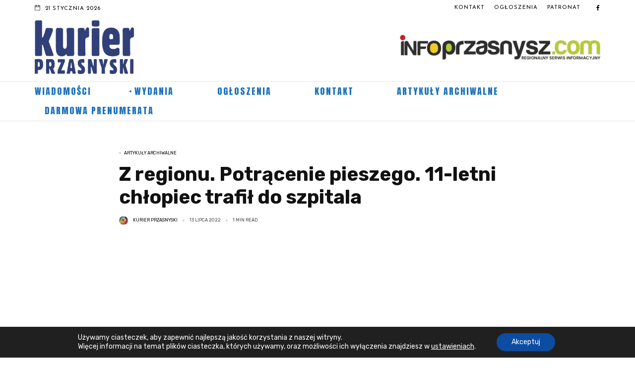

--- FILE ---
content_type: text/html; charset=utf-8
request_url: https://www.google.com/recaptcha/api2/aframe
body_size: 270
content:
<!DOCTYPE HTML><html><head><meta http-equiv="content-type" content="text/html; charset=UTF-8"></head><body><script nonce="ZEzGbMvNd2HqjY6xbV6ujA">/** Anti-fraud and anti-abuse applications only. See google.com/recaptcha */ try{var clients={'sodar':'https://pagead2.googlesyndication.com/pagead/sodar?'};window.addEventListener("message",function(a){try{if(a.source===window.parent){var b=JSON.parse(a.data);var c=clients[b['id']];if(c){var d=document.createElement('img');d.src=c+b['params']+'&rc='+(localStorage.getItem("rc::a")?sessionStorage.getItem("rc::b"):"");window.document.body.appendChild(d);sessionStorage.setItem("rc::e",parseInt(sessionStorage.getItem("rc::e")||0)+1);localStorage.setItem("rc::h",'1769017243356');}}}catch(b){}});window.parent.postMessage("_grecaptcha_ready", "*");}catch(b){}</script></body></html>

--- FILE ---
content_type: application/javascript; charset=utf-8
request_url: https://fundingchoicesmessages.google.com/f/AGSKWxVybSb51CpTw3-Z7ug7tR5GTISIxnnLE8gB8fhP4HuCYyZLlkRZiC3W6c36LcKflbCfno60Qu0iROfnIiQ5o7mG7iq6-NFI_4yHm85Zf84HdDC6z3PcL7Cy2HQ2fapTQaLE73b1Yg==?fccs=W251bGwsbnVsbCxudWxsLG51bGwsbnVsbCxudWxsLFsxNzY5MDE3MjQzLDU0MjAwMDAwMF0sbnVsbCxudWxsLG51bGwsW251bGwsWzcsNl0sbnVsbCxudWxsLG51bGwsbnVsbCxudWxsLG51bGwsbnVsbCxudWxsLG51bGwsMV0sImh0dHBzOi8va3VyaWVycHJ6YXNueXNraS5wbC96LXJlZ2lvbnUtcG90cmFjZW5pZS1waWVzemVnby0xMS1sZXRuaS1jaGxvcGllYy10cmFmaWwtZG8tc3pwaXRhbGEvIixudWxsLFtbOCwiOW9FQlItNW1xcW8iXSxbOSwiZW4tVVMiXSxbMTYsIlsxLDEsMV0iXSxbMTksIjIiXSxbMTcsIlswXSJdLFsyNCwiIl0sWzI5LCJmYWxzZSJdXV0
body_size: 119
content:
if (typeof __googlefc.fcKernelManager.run === 'function') {"use strict";this.default_ContributorServingResponseClientJs=this.default_ContributorServingResponseClientJs||{};(function(_){var window=this;
try{
var qp=function(a){this.A=_.t(a)};_.u(qp,_.J);var rp=function(a){this.A=_.t(a)};_.u(rp,_.J);rp.prototype.getWhitelistStatus=function(){return _.F(this,2)};var sp=function(a){this.A=_.t(a)};_.u(sp,_.J);var tp=_.ed(sp),up=function(a,b,c){this.B=a;this.j=_.A(b,qp,1);this.l=_.A(b,_.Pk,3);this.F=_.A(b,rp,4);a=this.B.location.hostname;this.D=_.Fg(this.j,2)&&_.O(this.j,2)!==""?_.O(this.j,2):a;a=new _.Qg(_.Qk(this.l));this.C=new _.dh(_.q.document,this.D,a);this.console=null;this.o=new _.mp(this.B,c,a)};
up.prototype.run=function(){if(_.O(this.j,3)){var a=this.C,b=_.O(this.j,3),c=_.fh(a),d=new _.Wg;b=_.hg(d,1,b);c=_.C(c,1,b);_.jh(a,c)}else _.gh(this.C,"FCNEC");_.op(this.o,_.A(this.l,_.De,1),this.l.getDefaultConsentRevocationText(),this.l.getDefaultConsentRevocationCloseText(),this.l.getDefaultConsentRevocationAttestationText(),this.D);_.pp(this.o,_.F(this.F,1),this.F.getWhitelistStatus());var e;a=(e=this.B.googlefc)==null?void 0:e.__executeManualDeployment;a!==void 0&&typeof a==="function"&&_.To(this.o.G,
"manualDeploymentApi")};var vp=function(){};vp.prototype.run=function(a,b,c){var d;return _.v(function(e){d=tp(b);(new up(a,d,c)).run();return e.return({})})};_.Tk(7,new vp);
}catch(e){_._DumpException(e)}
}).call(this,this.default_ContributorServingResponseClientJs);
// Google Inc.

//# sourceURL=/_/mss/boq-content-ads-contributor/_/js/k=boq-content-ads-contributor.ContributorServingResponseClientJs.en_US.9oEBR-5mqqo.es5.O/d=1/exm=ad_blocking_detection_executable,kernel_loader,loader_js_executable/ed=1/rs=AJlcJMwtVrnwsvCgvFVyuqXAo8GMo9641A/m=cookie_refresh_executable
__googlefc.fcKernelManager.run('\x5b\x5b\x5b7,\x22\x5b\x5bnull,\\\x22kurierprzasnyski.pl\\\x22,\\\x22AKsRol9kWh1uunJe4pEtTgra2cv6G3-0p8_ty7ceQ4gNlzAZmjqsuHu7U1d4NWHEtY4iHSJYJilzmUsU0YEq1vjS2VRtXgCMXoDLXDRu3vhX5C-3Hvxm17aBvfMIWGVge_uVkboBncLX-RpvUX99_F2amFEeEI9W4g\\\\u003d\\\\u003d\\\x22\x5d,null,\x5b\x5bnull,null,null,\\\x22https:\/\/fundingchoicesmessages.google.com\/f\/AGSKWxXPCcy5G-VWP6dtVwyaJEv8Y5RqZdXsgit0Pmtz9OQomLyuid4OeQhEAvKKH6j_RVzBSqM5MeW3leXXALpNy-EFvHxrf6RtHOA-D-GKl4Or3h2af5X4cekDKPmxWaCAG4tcV20YYw\\\\u003d\\\\u003d\\\x22\x5d,null,null,\x5bnull,null,null,\\\x22https:\/\/fundingchoicesmessages.google.com\/el\/AGSKWxV51JKmXgMPbakCcVT2KDasqB3xm8Fk0uEs2ZQdrLhfooabZ609torIwlsgVspiz-PZP-mN_T6wjPePCNmIZmG_AJr-0W4o6Yb3wA-uG0HAXgbubwBOpWrQSOuqAI3gIukngVHHSg\\\\u003d\\\\u003d\\\x22\x5d,null,\x5bnull,\x5b7,6\x5d,null,null,null,null,null,null,null,null,null,1\x5d\x5d,\x5b3,1\x5d\x5d\x22\x5d\x5d,\x5bnull,null,null,\x22https:\/\/fundingchoicesmessages.google.com\/f\/AGSKWxUJ2TqYGcjWi34wxhna6xClabDbuIQdglJXm1dRhWzOaIbTmfxx2T_76qsC7C399SbUeIiZlap0LYUZjsAciY9Uv4xJeWPBoYWJ4EX6zo4yJ19EvoqxHu82Rp8_1nGd6ymjuEqRdA\\u003d\\u003d\x22\x5d\x5d');}

--- FILE ---
content_type: application/javascript; charset=utf-8
request_url: https://fundingchoicesmessages.google.com/f/AGSKWxVw9b7GPVIQJJpMggKAWOWRxyvjIv6LfJlO9DVXwbgmx9CKg7Xg65F5G4qRSup3hJ9S9HixsZHOGxH3whKA_g3ywHZsAYFVgK87104bleXdX_9KQDDM56C2f7GuWnQhm25tAEZsI07yXH_4dJBUZfoj_jeZZI6QC3rlcZ1n9H5HrKxk1HSj7khO-Xmb/_/vpaidadrenderer./ads/oas-/banners.php?id/javascript/oas._down_ad_
body_size: -1288
content:
window['8c10940f-4d6d-462b-bfa4-9c8737ec2530'] = true;